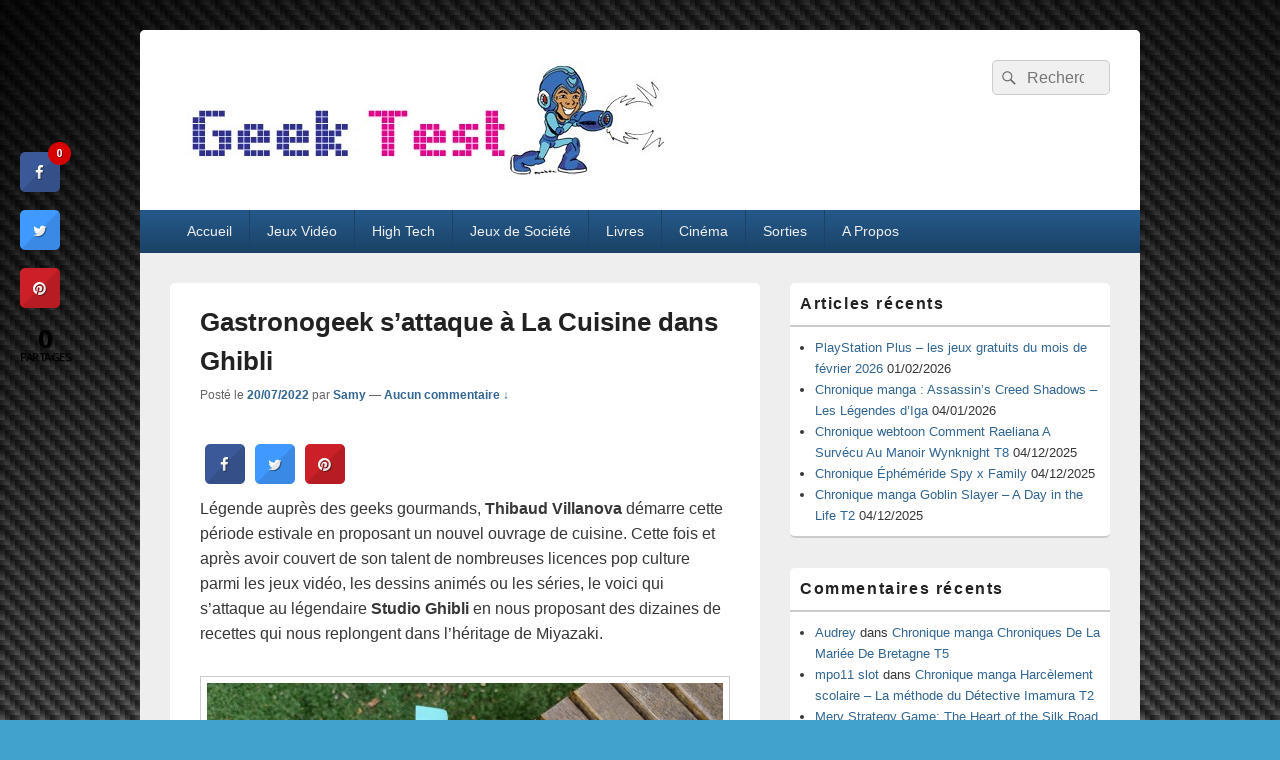

--- FILE ---
content_type: text/html; charset=UTF-8
request_url: https://geektest.fr/gastronogeek-sattaque-a-la-cuisine-dans-ghibli/
body_size: 17226
content:
<!DOCTYPE html>

<html lang="fr-FR">

<head>
    <meta charset="UTF-8" />
    <meta name="viewport" content="width=device-width, initial-scale=1">
    <link rel="profile" href="http://gmpg.org/xfn/11" />
    <link rel="pingback" href="https://geektest.fr/xmlrpc.php" />
    <meta name='robots' content='index, follow, max-image-preview:large, max-snippet:-1, max-video-preview:-1' />

	<!-- This site is optimized with the Yoast SEO plugin v26.8 - https://yoast.com/product/yoast-seo-wordpress/ -->
	<title>Gastronogeek s&#039;attaque à La Cuisine dans Ghibli - GeekTest</title>
	<link rel="canonical" href="https://geektest.fr/gastronogeek-sattaque-a-la-cuisine-dans-ghibli/" />
	<meta property="og:locale" content="fr_FR" />
	<meta property="og:type" content="article" />
	<meta property="og:title" content="Gastronogeek s&#039;attaque à La Cuisine dans Ghibli - GeekTest" />
	<meta property="og:description" content="Légende auprès des geeks gourmands, Thibaud Villanova démarre cette période estivale en proposant un nouvel ouvrage de cuisine. Cette fois et après avoir couvert de son talent de nombreuses licences pop culture parmi les jeux vidéo, les dessins animés ou Continuer la lecture  Gastronogeek s&rsquo;attaque à La Cuisine dans Ghibli&rarr;" />
	<meta property="og:url" content="https://geektest.fr/gastronogeek-sattaque-a-la-cuisine-dans-ghibli/" />
	<meta property="og:site_name" content="GeekTest" />
	<meta property="article:published_time" content="2022-07-20T07:02:54+00:00" />
	<meta property="og:image" content="https://geektest.fr/wp-content/uploads/2022/07/IMG_20220712_183930-scaled.jpg" />
	<meta property="og:image:width" content="2560" />
	<meta property="og:image:height" content="1920" />
	<meta property="og:image:type" content="image/jpeg" />
	<meta name="author" content="Samy" />
	<meta name="twitter:card" content="summary_large_image" />
	<meta name="twitter:creator" content="@SamyToupet" />
	<meta name="twitter:site" content="@SamyGeekTest" />
	<meta name="twitter:label1" content="Écrit par" />
	<meta name="twitter:data1" content="Samy" />
	<meta name="twitter:label2" content="Durée de lecture estimée" />
	<meta name="twitter:data2" content="2 minutes" />
	<script type="application/ld+json" class="yoast-schema-graph">{"@context":"https://schema.org","@graph":[{"@type":"Article","@id":"https://geektest.fr/gastronogeek-sattaque-a-la-cuisine-dans-ghibli/#article","isPartOf":{"@id":"https://geektest.fr/gastronogeek-sattaque-a-la-cuisine-dans-ghibli/"},"author":{"name":"Samy","@id":"https://geektest.fr/#/schema/person/d43605ef0d5681c1b27a4ba1fede1cf4"},"headline":"Gastronogeek s&rsquo;attaque à La Cuisine dans Ghibli","datePublished":"2022-07-20T07:02:54+00:00","mainEntityOfPage":{"@id":"https://geektest.fr/gastronogeek-sattaque-a-la-cuisine-dans-ghibli/"},"wordCount":306,"commentCount":0,"publisher":{"@id":"https://geektest.fr/#organization"},"image":{"@id":"https://geektest.fr/gastronogeek-sattaque-a-la-cuisine-dans-ghibli/#primaryimage"},"thumbnailUrl":"https://geektest.fr/wp-content/uploads/2022/07/IMG_20220712_183930-scaled.jpg","keywords":["cuisine","Gastronogeek","Ghibli","livre","recettes"],"articleSection":["Livres","Tests"],"inLanguage":"fr-FR","potentialAction":[{"@type":"CommentAction","name":"Comment","target":["https://geektest.fr/gastronogeek-sattaque-a-la-cuisine-dans-ghibli/#respond"]}]},{"@type":"WebPage","@id":"https://geektest.fr/gastronogeek-sattaque-a-la-cuisine-dans-ghibli/","url":"https://geektest.fr/gastronogeek-sattaque-a-la-cuisine-dans-ghibli/","name":"Gastronogeek s'attaque à La Cuisine dans Ghibli - GeekTest","isPartOf":{"@id":"https://geektest.fr/#website"},"primaryImageOfPage":{"@id":"https://geektest.fr/gastronogeek-sattaque-a-la-cuisine-dans-ghibli/#primaryimage"},"image":{"@id":"https://geektest.fr/gastronogeek-sattaque-a-la-cuisine-dans-ghibli/#primaryimage"},"thumbnailUrl":"https://geektest.fr/wp-content/uploads/2022/07/IMG_20220712_183930-scaled.jpg","datePublished":"2022-07-20T07:02:54+00:00","breadcrumb":{"@id":"https://geektest.fr/gastronogeek-sattaque-a-la-cuisine-dans-ghibli/#breadcrumb"},"inLanguage":"fr-FR","potentialAction":[{"@type":"ReadAction","target":["https://geektest.fr/gastronogeek-sattaque-a-la-cuisine-dans-ghibli/"]}]},{"@type":"ImageObject","inLanguage":"fr-FR","@id":"https://geektest.fr/gastronogeek-sattaque-a-la-cuisine-dans-ghibli/#primaryimage","url":"https://geektest.fr/wp-content/uploads/2022/07/IMG_20220712_183930-scaled.jpg","contentUrl":"https://geektest.fr/wp-content/uploads/2022/07/IMG_20220712_183930-scaled.jpg","width":2560,"height":1920,"caption":"Gastronogeek La Cuisine dans Ghibli"},{"@type":"BreadcrumbList","@id":"https://geektest.fr/gastronogeek-sattaque-a-la-cuisine-dans-ghibli/#breadcrumb","itemListElement":[{"@type":"ListItem","position":1,"name":"Accueil","item":"https://geektest.fr/"},{"@type":"ListItem","position":2,"name":"Gastronogeek s&rsquo;attaque à La Cuisine dans Ghibli"}]},{"@type":"WebSite","@id":"https://geektest.fr/#website","url":"https://geektest.fr/","name":"GeekTest","description":"Blog jeux-vidéo et high-tech","publisher":{"@id":"https://geektest.fr/#organization"},"potentialAction":[{"@type":"SearchAction","target":{"@type":"EntryPoint","urlTemplate":"https://geektest.fr/?s={search_term_string}"},"query-input":{"@type":"PropertyValueSpecification","valueRequired":true,"valueName":"search_term_string"}}],"inLanguage":"fr-FR"},{"@type":"Organization","@id":"https://geektest.fr/#organization","name":"GeekTest","url":"https://geektest.fr/","logo":{"@type":"ImageObject","inLanguage":"fr-FR","@id":"https://geektest.fr/#/schema/logo/image/","url":"https://geektest.fr/wp-content/uploads/2015/01/cropped-Banière-Geek-Test-Megaman.jpg","contentUrl":"https://geektest.fr/wp-content/uploads/2015/01/cropped-Banière-Geek-Test-Megaman.jpg","width":500,"height":120,"caption":"GeekTest"},"image":{"@id":"https://geektest.fr/#/schema/logo/image/"},"sameAs":["https://x.com/SamyGeekTest","https://www.youtube.com/@GeekTestfr"]},{"@type":"Person","@id":"https://geektest.fr/#/schema/person/d43605ef0d5681c1b27a4ba1fede1cf4","name":"Samy","image":{"@type":"ImageObject","inLanguage":"fr-FR","@id":"https://geektest.fr/#/schema/person/image/","url":"https://secure.gravatar.com/avatar/5c1947dd6aaded7a174b67c3dadda665fc4f0d66ca3756285877bbb0960b51b2?s=96&d=mm&r=g","contentUrl":"https://secure.gravatar.com/avatar/5c1947dd6aaded7a174b67c3dadda665fc4f0d66ca3756285877bbb0960b51b2?s=96&d=mm&r=g","caption":"Samy"},"sameAs":["https://x.com/SamyToupet"],"url":"https://geektest.fr/author/admin/"}]}</script>
	<!-- / Yoast SEO plugin. -->


<link rel='dns-prefetch' href='//fonts.googleapis.com' />
<link rel="alternate" type="application/rss+xml" title="GeekTest &raquo; Flux" href="https://geektest.fr/feed/" />
<link rel="alternate" type="application/rss+xml" title="GeekTest &raquo; Flux des commentaires" href="https://geektest.fr/comments/feed/" />
<link rel="alternate" type="application/rss+xml" title="GeekTest &raquo; Gastronogeek s&rsquo;attaque à La Cuisine dans Ghibli Flux des commentaires" href="https://geektest.fr/gastronogeek-sattaque-a-la-cuisine-dans-ghibli/feed/" />
<link rel="alternate" title="oEmbed (JSON)" type="application/json+oembed" href="https://geektest.fr/wp-json/oembed/1.0/embed?url=https%3A%2F%2Fgeektest.fr%2Fgastronogeek-sattaque-a-la-cuisine-dans-ghibli%2F" />
<link rel="alternate" title="oEmbed (XML)" type="text/xml+oembed" href="https://geektest.fr/wp-json/oembed/1.0/embed?url=https%3A%2F%2Fgeektest.fr%2Fgastronogeek-sattaque-a-la-cuisine-dans-ghibli%2F&#038;format=xml" />
		<!-- This site uses the Google Analytics by MonsterInsights plugin v9.11.1 - Using Analytics tracking - https://www.monsterinsights.com/ -->
							<script src="//www.googletagmanager.com/gtag/js?id=G-CGHH041ZJF"  data-cfasync="false" data-wpfc-render="false" type="text/javascript" async></script>
			<script data-cfasync="false" data-wpfc-render="false" type="text/javascript">
				var mi_version = '9.11.1';
				var mi_track_user = true;
				var mi_no_track_reason = '';
								var MonsterInsightsDefaultLocations = {"page_location":"https:\/\/geektest.fr\/gastronogeek-sattaque-a-la-cuisine-dans-ghibli\/"};
								if ( typeof MonsterInsightsPrivacyGuardFilter === 'function' ) {
					var MonsterInsightsLocations = (typeof MonsterInsightsExcludeQuery === 'object') ? MonsterInsightsPrivacyGuardFilter( MonsterInsightsExcludeQuery ) : MonsterInsightsPrivacyGuardFilter( MonsterInsightsDefaultLocations );
				} else {
					var MonsterInsightsLocations = (typeof MonsterInsightsExcludeQuery === 'object') ? MonsterInsightsExcludeQuery : MonsterInsightsDefaultLocations;
				}

								var disableStrs = [
										'ga-disable-G-CGHH041ZJF',
									];

				/* Function to detect opted out users */
				function __gtagTrackerIsOptedOut() {
					for (var index = 0; index < disableStrs.length; index++) {
						if (document.cookie.indexOf(disableStrs[index] + '=true') > -1) {
							return true;
						}
					}

					return false;
				}

				/* Disable tracking if the opt-out cookie exists. */
				if (__gtagTrackerIsOptedOut()) {
					for (var index = 0; index < disableStrs.length; index++) {
						window[disableStrs[index]] = true;
					}
				}

				/* Opt-out function */
				function __gtagTrackerOptout() {
					for (var index = 0; index < disableStrs.length; index++) {
						document.cookie = disableStrs[index] + '=true; expires=Thu, 31 Dec 2099 23:59:59 UTC; path=/';
						window[disableStrs[index]] = true;
					}
				}

				if ('undefined' === typeof gaOptout) {
					function gaOptout() {
						__gtagTrackerOptout();
					}
				}
								window.dataLayer = window.dataLayer || [];

				window.MonsterInsightsDualTracker = {
					helpers: {},
					trackers: {},
				};
				if (mi_track_user) {
					function __gtagDataLayer() {
						dataLayer.push(arguments);
					}

					function __gtagTracker(type, name, parameters) {
						if (!parameters) {
							parameters = {};
						}

						if (parameters.send_to) {
							__gtagDataLayer.apply(null, arguments);
							return;
						}

						if (type === 'event') {
														parameters.send_to = monsterinsights_frontend.v4_id;
							var hookName = name;
							if (typeof parameters['event_category'] !== 'undefined') {
								hookName = parameters['event_category'] + ':' + name;
							}

							if (typeof MonsterInsightsDualTracker.trackers[hookName] !== 'undefined') {
								MonsterInsightsDualTracker.trackers[hookName](parameters);
							} else {
								__gtagDataLayer('event', name, parameters);
							}
							
						} else {
							__gtagDataLayer.apply(null, arguments);
						}
					}

					__gtagTracker('js', new Date());
					__gtagTracker('set', {
						'developer_id.dZGIzZG': true,
											});
					if ( MonsterInsightsLocations.page_location ) {
						__gtagTracker('set', MonsterInsightsLocations);
					}
										__gtagTracker('config', 'G-CGHH041ZJF', {"forceSSL":"true"} );
										window.gtag = __gtagTracker;										(function () {
						/* https://developers.google.com/analytics/devguides/collection/analyticsjs/ */
						/* ga and __gaTracker compatibility shim. */
						var noopfn = function () {
							return null;
						};
						var newtracker = function () {
							return new Tracker();
						};
						var Tracker = function () {
							return null;
						};
						var p = Tracker.prototype;
						p.get = noopfn;
						p.set = noopfn;
						p.send = function () {
							var args = Array.prototype.slice.call(arguments);
							args.unshift('send');
							__gaTracker.apply(null, args);
						};
						var __gaTracker = function () {
							var len = arguments.length;
							if (len === 0) {
								return;
							}
							var f = arguments[len - 1];
							if (typeof f !== 'object' || f === null || typeof f.hitCallback !== 'function') {
								if ('send' === arguments[0]) {
									var hitConverted, hitObject = false, action;
									if ('event' === arguments[1]) {
										if ('undefined' !== typeof arguments[3]) {
											hitObject = {
												'eventAction': arguments[3],
												'eventCategory': arguments[2],
												'eventLabel': arguments[4],
												'value': arguments[5] ? arguments[5] : 1,
											}
										}
									}
									if ('pageview' === arguments[1]) {
										if ('undefined' !== typeof arguments[2]) {
											hitObject = {
												'eventAction': 'page_view',
												'page_path': arguments[2],
											}
										}
									}
									if (typeof arguments[2] === 'object') {
										hitObject = arguments[2];
									}
									if (typeof arguments[5] === 'object') {
										Object.assign(hitObject, arguments[5]);
									}
									if ('undefined' !== typeof arguments[1].hitType) {
										hitObject = arguments[1];
										if ('pageview' === hitObject.hitType) {
											hitObject.eventAction = 'page_view';
										}
									}
									if (hitObject) {
										action = 'timing' === arguments[1].hitType ? 'timing_complete' : hitObject.eventAction;
										hitConverted = mapArgs(hitObject);
										__gtagTracker('event', action, hitConverted);
									}
								}
								return;
							}

							function mapArgs(args) {
								var arg, hit = {};
								var gaMap = {
									'eventCategory': 'event_category',
									'eventAction': 'event_action',
									'eventLabel': 'event_label',
									'eventValue': 'event_value',
									'nonInteraction': 'non_interaction',
									'timingCategory': 'event_category',
									'timingVar': 'name',
									'timingValue': 'value',
									'timingLabel': 'event_label',
									'page': 'page_path',
									'location': 'page_location',
									'title': 'page_title',
									'referrer' : 'page_referrer',
								};
								for (arg in args) {
																		if (!(!args.hasOwnProperty(arg) || !gaMap.hasOwnProperty(arg))) {
										hit[gaMap[arg]] = args[arg];
									} else {
										hit[arg] = args[arg];
									}
								}
								return hit;
							}

							try {
								f.hitCallback();
							} catch (ex) {
							}
						};
						__gaTracker.create = newtracker;
						__gaTracker.getByName = newtracker;
						__gaTracker.getAll = function () {
							return [];
						};
						__gaTracker.remove = noopfn;
						__gaTracker.loaded = true;
						window['__gaTracker'] = __gaTracker;
					})();
									} else {
										console.log("");
					(function () {
						function __gtagTracker() {
							return null;
						}

						window['__gtagTracker'] = __gtagTracker;
						window['gtag'] = __gtagTracker;
					})();
									}
			</script>
							<!-- / Google Analytics by MonsterInsights -->
		<style id='wp-img-auto-sizes-contain-inline-css' type='text/css'>
img:is([sizes=auto i],[sizes^="auto," i]){contain-intrinsic-size:3000px 1500px}
/*# sourceURL=wp-img-auto-sizes-contain-inline-css */
</style>
<style id='wp-emoji-styles-inline-css' type='text/css'>

	img.wp-smiley, img.emoji {
		display: inline !important;
		border: none !important;
		box-shadow: none !important;
		height: 1em !important;
		width: 1em !important;
		margin: 0 0.07em !important;
		vertical-align: -0.1em !important;
		background: none !important;
		padding: 0 !important;
	}
/*# sourceURL=wp-emoji-styles-inline-css */
</style>
<style id='wp-block-library-inline-css' type='text/css'>
:root{--wp-block-synced-color:#7a00df;--wp-block-synced-color--rgb:122,0,223;--wp-bound-block-color:var(--wp-block-synced-color);--wp-editor-canvas-background:#ddd;--wp-admin-theme-color:#007cba;--wp-admin-theme-color--rgb:0,124,186;--wp-admin-theme-color-darker-10:#006ba1;--wp-admin-theme-color-darker-10--rgb:0,107,160.5;--wp-admin-theme-color-darker-20:#005a87;--wp-admin-theme-color-darker-20--rgb:0,90,135;--wp-admin-border-width-focus:2px}@media (min-resolution:192dpi){:root{--wp-admin-border-width-focus:1.5px}}.wp-element-button{cursor:pointer}:root .has-very-light-gray-background-color{background-color:#eee}:root .has-very-dark-gray-background-color{background-color:#313131}:root .has-very-light-gray-color{color:#eee}:root .has-very-dark-gray-color{color:#313131}:root .has-vivid-green-cyan-to-vivid-cyan-blue-gradient-background{background:linear-gradient(135deg,#00d084,#0693e3)}:root .has-purple-crush-gradient-background{background:linear-gradient(135deg,#34e2e4,#4721fb 50%,#ab1dfe)}:root .has-hazy-dawn-gradient-background{background:linear-gradient(135deg,#faaca8,#dad0ec)}:root .has-subdued-olive-gradient-background{background:linear-gradient(135deg,#fafae1,#67a671)}:root .has-atomic-cream-gradient-background{background:linear-gradient(135deg,#fdd79a,#004a59)}:root .has-nightshade-gradient-background{background:linear-gradient(135deg,#330968,#31cdcf)}:root .has-midnight-gradient-background{background:linear-gradient(135deg,#020381,#2874fc)}:root{--wp--preset--font-size--normal:16px;--wp--preset--font-size--huge:42px}.has-regular-font-size{font-size:1em}.has-larger-font-size{font-size:2.625em}.has-normal-font-size{font-size:var(--wp--preset--font-size--normal)}.has-huge-font-size{font-size:var(--wp--preset--font-size--huge)}.has-text-align-center{text-align:center}.has-text-align-left{text-align:left}.has-text-align-right{text-align:right}.has-fit-text{white-space:nowrap!important}#end-resizable-editor-section{display:none}.aligncenter{clear:both}.items-justified-left{justify-content:flex-start}.items-justified-center{justify-content:center}.items-justified-right{justify-content:flex-end}.items-justified-space-between{justify-content:space-between}.screen-reader-text{border:0;clip-path:inset(50%);height:1px;margin:-1px;overflow:hidden;padding:0;position:absolute;width:1px;word-wrap:normal!important}.screen-reader-text:focus{background-color:#ddd;clip-path:none;color:#444;display:block;font-size:1em;height:auto;left:5px;line-height:normal;padding:15px 23px 14px;text-decoration:none;top:5px;width:auto;z-index:100000}html :where(.has-border-color){border-style:solid}html :where([style*=border-top-color]){border-top-style:solid}html :where([style*=border-right-color]){border-right-style:solid}html :where([style*=border-bottom-color]){border-bottom-style:solid}html :where([style*=border-left-color]){border-left-style:solid}html :where([style*=border-width]){border-style:solid}html :where([style*=border-top-width]){border-top-style:solid}html :where([style*=border-right-width]){border-right-style:solid}html :where([style*=border-bottom-width]){border-bottom-style:solid}html :where([style*=border-left-width]){border-left-style:solid}html :where(img[class*=wp-image-]){height:auto;max-width:100%}:where(figure){margin:0 0 1em}html :where(.is-position-sticky){--wp-admin--admin-bar--position-offset:var(--wp-admin--admin-bar--height,0px)}@media screen and (max-width:600px){html :where(.is-position-sticky){--wp-admin--admin-bar--position-offset:0px}}

/*# sourceURL=wp-block-library-inline-css */
</style><style id='global-styles-inline-css' type='text/css'>
:root{--wp--preset--aspect-ratio--square: 1;--wp--preset--aspect-ratio--4-3: 4/3;--wp--preset--aspect-ratio--3-4: 3/4;--wp--preset--aspect-ratio--3-2: 3/2;--wp--preset--aspect-ratio--2-3: 2/3;--wp--preset--aspect-ratio--16-9: 16/9;--wp--preset--aspect-ratio--9-16: 9/16;--wp--preset--color--black: #000000;--wp--preset--color--cyan-bluish-gray: #abb8c3;--wp--preset--color--white: #ffffff;--wp--preset--color--pale-pink: #f78da7;--wp--preset--color--vivid-red: #cf2e2e;--wp--preset--color--luminous-vivid-orange: #ff6900;--wp--preset--color--luminous-vivid-amber: #fcb900;--wp--preset--color--light-green-cyan: #7bdcb5;--wp--preset--color--vivid-green-cyan: #00d084;--wp--preset--color--pale-cyan-blue: #8ed1fc;--wp--preset--color--vivid-cyan-blue: #0693e3;--wp--preset--color--vivid-purple: #9b51e0;--wp--preset--color--dark-gray: #373737;--wp--preset--color--medium-gray: #cccccc;--wp--preset--color--light-gray: #eeeeee;--wp--preset--color--blue: #1982d1;--wp--preset--gradient--vivid-cyan-blue-to-vivid-purple: linear-gradient(135deg,rgb(6,147,227) 0%,rgb(155,81,224) 100%);--wp--preset--gradient--light-green-cyan-to-vivid-green-cyan: linear-gradient(135deg,rgb(122,220,180) 0%,rgb(0,208,130) 100%);--wp--preset--gradient--luminous-vivid-amber-to-luminous-vivid-orange: linear-gradient(135deg,rgb(252,185,0) 0%,rgb(255,105,0) 100%);--wp--preset--gradient--luminous-vivid-orange-to-vivid-red: linear-gradient(135deg,rgb(255,105,0) 0%,rgb(207,46,46) 100%);--wp--preset--gradient--very-light-gray-to-cyan-bluish-gray: linear-gradient(135deg,rgb(238,238,238) 0%,rgb(169,184,195) 100%);--wp--preset--gradient--cool-to-warm-spectrum: linear-gradient(135deg,rgb(74,234,220) 0%,rgb(151,120,209) 20%,rgb(207,42,186) 40%,rgb(238,44,130) 60%,rgb(251,105,98) 80%,rgb(254,248,76) 100%);--wp--preset--gradient--blush-light-purple: linear-gradient(135deg,rgb(255,206,236) 0%,rgb(152,150,240) 100%);--wp--preset--gradient--blush-bordeaux: linear-gradient(135deg,rgb(254,205,165) 0%,rgb(254,45,45) 50%,rgb(107,0,62) 100%);--wp--preset--gradient--luminous-dusk: linear-gradient(135deg,rgb(255,203,112) 0%,rgb(199,81,192) 50%,rgb(65,88,208) 100%);--wp--preset--gradient--pale-ocean: linear-gradient(135deg,rgb(255,245,203) 0%,rgb(182,227,212) 50%,rgb(51,167,181) 100%);--wp--preset--gradient--electric-grass: linear-gradient(135deg,rgb(202,248,128) 0%,rgb(113,206,126) 100%);--wp--preset--gradient--midnight: linear-gradient(135deg,rgb(2,3,129) 0%,rgb(40,116,252) 100%);--wp--preset--font-size--small: 14px;--wp--preset--font-size--medium: 20px;--wp--preset--font-size--large: 24px;--wp--preset--font-size--x-large: 42px;--wp--preset--font-size--normal: 16px;--wp--preset--font-size--huge: 26px;--wp--preset--spacing--20: 0.44rem;--wp--preset--spacing--30: 0.67rem;--wp--preset--spacing--40: 1rem;--wp--preset--spacing--50: 1.5rem;--wp--preset--spacing--60: 2.25rem;--wp--preset--spacing--70: 3.38rem;--wp--preset--spacing--80: 5.06rem;--wp--preset--shadow--natural: 6px 6px 9px rgba(0, 0, 0, 0.2);--wp--preset--shadow--deep: 12px 12px 50px rgba(0, 0, 0, 0.4);--wp--preset--shadow--sharp: 6px 6px 0px rgba(0, 0, 0, 0.2);--wp--preset--shadow--outlined: 6px 6px 0px -3px rgb(255, 255, 255), 6px 6px rgb(0, 0, 0);--wp--preset--shadow--crisp: 6px 6px 0px rgb(0, 0, 0);}:where(.is-layout-flex){gap: 0.5em;}:where(.is-layout-grid){gap: 0.5em;}body .is-layout-flex{display: flex;}.is-layout-flex{flex-wrap: wrap;align-items: center;}.is-layout-flex > :is(*, div){margin: 0;}body .is-layout-grid{display: grid;}.is-layout-grid > :is(*, div){margin: 0;}:where(.wp-block-columns.is-layout-flex){gap: 2em;}:where(.wp-block-columns.is-layout-grid){gap: 2em;}:where(.wp-block-post-template.is-layout-flex){gap: 1.25em;}:where(.wp-block-post-template.is-layout-grid){gap: 1.25em;}.has-black-color{color: var(--wp--preset--color--black) !important;}.has-cyan-bluish-gray-color{color: var(--wp--preset--color--cyan-bluish-gray) !important;}.has-white-color{color: var(--wp--preset--color--white) !important;}.has-pale-pink-color{color: var(--wp--preset--color--pale-pink) !important;}.has-vivid-red-color{color: var(--wp--preset--color--vivid-red) !important;}.has-luminous-vivid-orange-color{color: var(--wp--preset--color--luminous-vivid-orange) !important;}.has-luminous-vivid-amber-color{color: var(--wp--preset--color--luminous-vivid-amber) !important;}.has-light-green-cyan-color{color: var(--wp--preset--color--light-green-cyan) !important;}.has-vivid-green-cyan-color{color: var(--wp--preset--color--vivid-green-cyan) !important;}.has-pale-cyan-blue-color{color: var(--wp--preset--color--pale-cyan-blue) !important;}.has-vivid-cyan-blue-color{color: var(--wp--preset--color--vivid-cyan-blue) !important;}.has-vivid-purple-color{color: var(--wp--preset--color--vivid-purple) !important;}.has-black-background-color{background-color: var(--wp--preset--color--black) !important;}.has-cyan-bluish-gray-background-color{background-color: var(--wp--preset--color--cyan-bluish-gray) !important;}.has-white-background-color{background-color: var(--wp--preset--color--white) !important;}.has-pale-pink-background-color{background-color: var(--wp--preset--color--pale-pink) !important;}.has-vivid-red-background-color{background-color: var(--wp--preset--color--vivid-red) !important;}.has-luminous-vivid-orange-background-color{background-color: var(--wp--preset--color--luminous-vivid-orange) !important;}.has-luminous-vivid-amber-background-color{background-color: var(--wp--preset--color--luminous-vivid-amber) !important;}.has-light-green-cyan-background-color{background-color: var(--wp--preset--color--light-green-cyan) !important;}.has-vivid-green-cyan-background-color{background-color: var(--wp--preset--color--vivid-green-cyan) !important;}.has-pale-cyan-blue-background-color{background-color: var(--wp--preset--color--pale-cyan-blue) !important;}.has-vivid-cyan-blue-background-color{background-color: var(--wp--preset--color--vivid-cyan-blue) !important;}.has-vivid-purple-background-color{background-color: var(--wp--preset--color--vivid-purple) !important;}.has-black-border-color{border-color: var(--wp--preset--color--black) !important;}.has-cyan-bluish-gray-border-color{border-color: var(--wp--preset--color--cyan-bluish-gray) !important;}.has-white-border-color{border-color: var(--wp--preset--color--white) !important;}.has-pale-pink-border-color{border-color: var(--wp--preset--color--pale-pink) !important;}.has-vivid-red-border-color{border-color: var(--wp--preset--color--vivid-red) !important;}.has-luminous-vivid-orange-border-color{border-color: var(--wp--preset--color--luminous-vivid-orange) !important;}.has-luminous-vivid-amber-border-color{border-color: var(--wp--preset--color--luminous-vivid-amber) !important;}.has-light-green-cyan-border-color{border-color: var(--wp--preset--color--light-green-cyan) !important;}.has-vivid-green-cyan-border-color{border-color: var(--wp--preset--color--vivid-green-cyan) !important;}.has-pale-cyan-blue-border-color{border-color: var(--wp--preset--color--pale-cyan-blue) !important;}.has-vivid-cyan-blue-border-color{border-color: var(--wp--preset--color--vivid-cyan-blue) !important;}.has-vivid-purple-border-color{border-color: var(--wp--preset--color--vivid-purple) !important;}.has-vivid-cyan-blue-to-vivid-purple-gradient-background{background: var(--wp--preset--gradient--vivid-cyan-blue-to-vivid-purple) !important;}.has-light-green-cyan-to-vivid-green-cyan-gradient-background{background: var(--wp--preset--gradient--light-green-cyan-to-vivid-green-cyan) !important;}.has-luminous-vivid-amber-to-luminous-vivid-orange-gradient-background{background: var(--wp--preset--gradient--luminous-vivid-amber-to-luminous-vivid-orange) !important;}.has-luminous-vivid-orange-to-vivid-red-gradient-background{background: var(--wp--preset--gradient--luminous-vivid-orange-to-vivid-red) !important;}.has-very-light-gray-to-cyan-bluish-gray-gradient-background{background: var(--wp--preset--gradient--very-light-gray-to-cyan-bluish-gray) !important;}.has-cool-to-warm-spectrum-gradient-background{background: var(--wp--preset--gradient--cool-to-warm-spectrum) !important;}.has-blush-light-purple-gradient-background{background: var(--wp--preset--gradient--blush-light-purple) !important;}.has-blush-bordeaux-gradient-background{background: var(--wp--preset--gradient--blush-bordeaux) !important;}.has-luminous-dusk-gradient-background{background: var(--wp--preset--gradient--luminous-dusk) !important;}.has-pale-ocean-gradient-background{background: var(--wp--preset--gradient--pale-ocean) !important;}.has-electric-grass-gradient-background{background: var(--wp--preset--gradient--electric-grass) !important;}.has-midnight-gradient-background{background: var(--wp--preset--gradient--midnight) !important;}.has-small-font-size{font-size: var(--wp--preset--font-size--small) !important;}.has-medium-font-size{font-size: var(--wp--preset--font-size--medium) !important;}.has-large-font-size{font-size: var(--wp--preset--font-size--large) !important;}.has-x-large-font-size{font-size: var(--wp--preset--font-size--x-large) !important;}
/*# sourceURL=global-styles-inline-css */
</style>

<style id='classic-theme-styles-inline-css' type='text/css'>
/*! This file is auto-generated */
.wp-block-button__link{color:#fff;background-color:#32373c;border-radius:9999px;box-shadow:none;text-decoration:none;padding:calc(.667em + 2px) calc(1.333em + 2px);font-size:1.125em}.wp-block-file__button{background:#32373c;color:#fff;text-decoration:none}
/*# sourceURL=/wp-includes/css/classic-themes.min.css */
</style>
<link rel='stylesheet' id='cresta-social-crestafont-css' href='https://geektest.fr/wp-content/plugins/cresta-social-share-counter/css/csscfont.min.css?ver=2.9.9.6' type='text/css' media='all' />
<link rel='stylesheet' id='cresta-social-wp-style-css' href='https://geektest.fr/wp-content/plugins/cresta-social-share-counter/css/cresta-wp-css.min.css?ver=2.9.9.6' type='text/css' media='all' />
<link rel='stylesheet' id='cresta-social-googlefonts-css' href='//fonts.googleapis.com/css?family=Noto+Sans:400,700&#038;display=swap' type='text/css' media='all' />
<link rel='stylesheet' id='genericons-css' href='https://geektest.fr/wp-content/themes/catch-box/genericons/genericons.css?ver=3.4.1' type='text/css' media='all' />
<link rel='stylesheet' id='catchbox-style-css' href='https://geektest.fr/wp-content/themes/catch-box/style.css?ver=20251223-93413' type='text/css' media='all' />
<link rel='stylesheet' id='catchbox-block-style-css' href='https://geektest.fr/wp-content/themes/catch-box/css/blocks.css?ver=1.0' type='text/css' media='all' />
<link rel='stylesheet' id='blue-css' href='https://geektest.fr/wp-content/themes/catch-box/colors/blue.css' type='text/css' media='all' />
<link rel='stylesheet' id='tablepress-default-css' href='https://geektest.fr/wp-content/plugins/tablepress/css/build/default.css?ver=3.2.6' type='text/css' media='all' />
<script type="text/javascript" src="https://geektest.fr/wp-content/plugins/google-analytics-for-wordpress/assets/js/frontend-gtag.min.js?ver=9.11.1" id="monsterinsights-frontend-script-js" async="async" data-wp-strategy="async"></script>
<script data-cfasync="false" data-wpfc-render="false" type="text/javascript" id='monsterinsights-frontend-script-js-extra'>/* <![CDATA[ */
var monsterinsights_frontend = {"js_events_tracking":"true","download_extensions":"doc,pdf,ppt,zip,xls,docx,pptx,xlsx","inbound_paths":"[]","home_url":"https:\/\/geektest.fr","hash_tracking":"false","v4_id":"G-CGHH041ZJF"};/* ]]> */
</script>
<script type="text/javascript" src="https://geektest.fr/wp-includes/js/jquery/jquery.min.js?ver=3.7.1" id="jquery-core-js"></script>
<script type="text/javascript" src="https://geektest.fr/wp-includes/js/jquery/jquery-migrate.min.js?ver=3.4.1" id="jquery-migrate-js"></script>
<script type="text/javascript" id="catchbox-menu-js-extra">
/* <![CDATA[ */
var screenReaderText = {"expand":"ouvrir le menu enfant","collapse":"refermer le menu enfant"};
//# sourceURL=catchbox-menu-js-extra
/* ]]> */
</script>
<script type="text/javascript" src="https://geektest.fr/wp-content/themes/catch-box/js/menu.min.js?ver=2.1.1.1" id="catchbox-menu-js"></script>
<link rel="https://api.w.org/" href="https://geektest.fr/wp-json/" /><link rel="alternate" title="JSON" type="application/json" href="https://geektest.fr/wp-json/wp/v2/posts/25929" /><link rel="EditURI" type="application/rsd+xml" title="RSD" href="https://geektest.fr/xmlrpc.php?rsd" />
<meta name="generator" content="WordPress 6.9" />
<link rel='shortlink' href='https://geektest.fr/?p=25929' />
<style id='cresta-social-share-counter-inline-css'>.cresta-share-icon .sbutton {text-shadow: 1px 1px 0px rgba(0, 0, 0, .4);}.cresta-share-icon .sbutton {font-family: 'Noto Sans', sans-serif;}
			@media (max-width : 640px) {
				#crestashareicon {
					display:none !important;
				}
			}
		#crestashareicon {position:fixed; top:20%; left:20px; float:left;z-index:99;}

		#crestashareicon .sbutton {clear:both;}
		#crestashareicon .sbutton { float:left;}#crestashareiconincontent {float: left;}</style>	<style>
		/* Link color */
		a,
		#site-title a:focus,
		#site-title a:hover,
		#site-title a:active,
		.entry-title a:hover,
		.entry-title a:focus,
		.entry-title a:active,
		.widget_catchbox_ephemera .comments-link a:hover,
		section.recent-posts .other-recent-posts a[rel="bookmark"]:hover,
		section.recent-posts .other-recent-posts .comments-link a:hover,
		.format-image footer.entry-meta a:hover,
		#site-generator a:hover {
			color: #326693;
		}
		section.recent-posts .other-recent-posts .comments-link a:hover {
			border-color: #326693;
		}
	</style>
<style type="text/css">.recentcomments a{display:inline !important;padding:0 !important;margin:0 !important;}</style>	<style type="text/css">
			#site-title,
		#site-description {
			position: absolute !important;
			clip: rect(1px 1px 1px 1px); /* IE6, IE7 */
			clip: rect(1px, 1px, 1px, 1px);
		}
		</style>
	<style type="text/css" id="custom-background-css">
body.custom-background { background-image: url("https://geektest.fr/wp-content/uploads/2013/05/Free-carbon-fiber-wallpaper-ebin.png"); background-position: left top; background-size: auto; background-repeat: repeat; background-attachment: fixed; }
</style>
	<link rel="icon" href="https://geektest.fr/wp-content/uploads/2013/03/favicon.ico" sizes="32x32" />
<link rel="icon" href="https://geektest.fr/wp-content/uploads/2013/03/favicon.ico" sizes="192x192" />
<link rel="apple-touch-icon" href="https://geektest.fr/wp-content/uploads/2013/03/favicon.ico" />
<meta name="msapplication-TileImage" content="https://geektest.fr/wp-content/uploads/2013/03/favicon.ico" />
</head>

<body class="wp-singular post-template-default single single-post postid-25929 single-format-standard custom-background wp-custom-logo wp-embed-responsive wp-theme-catch-box right-sidebar one-menu header-image-top">

    
    
    <div id="page" class="hfeed site">

        <a href="#main" class="skip-link screen-reader-text">Aller au contenu principal</a>
        <header id="branding" role="banner">

            
            <div id="header-content" class="clearfix">

                <div class="logo-wrap clearfix"><div id="site-logo"><a href="https://geektest.fr/" class="custom-logo-link" rel="home"><img width="500" height="120" src="https://geektest.fr/wp-content/uploads/2015/01/cropped-Banière-Geek-Test-Megaman.jpg" class="custom-logo" alt="GeekTest" decoding="async" fetchpriority="high" srcset="https://geektest.fr/wp-content/uploads/2015/01/cropped-Banière-Geek-Test-Megaman.jpg 500w, https://geektest.fr/wp-content/uploads/2015/01/cropped-Banière-Geek-Test-Megaman-300x72.jpg 300w" sizes="(max-width: 500px) 100vw, 500px" /></a></div><!-- #site-logo -->	<div id="hgroup" class="site-details">
					<p id="site-title"><a href="https://geektest.fr/" rel="home">GeekTest</a></p>
					<p id="site-description">Blog jeux-vidéo et high-tech</p>
			
   	</div><!-- #hgroup -->
</div><!-- .logo-wrap -->	<form role="search" method="get" class="searchform" action="https://geektest.fr/">
		<label>
			<span class="screen-reader-text">Recherche :</span>
			<input type="search" class="search-field" placeholder="Recherche" value="" name="s" title="Recherche :" />
		</label>
		<button type="submit" class="search-submit"><span class="screen-reader-text">Rechercher</span></button>
	</form>

            </div><!-- #header-content -->

                <div class="menu-access-wrap mobile-header-menu clearfix">
        <div id="mobile-header-left-menu" class="mobile-menu-anchor primary-menu">
            <a href="#mobile-header-left-nav" id="menu-toggle-primary" class="genericon genericon-menu">
                <span class="mobile-menu-text">Menu</span>
            </a>
        </div><!-- #mobile-header-left-menu -->
            
        
        <div id="site-header-menu-primary" class="site-header-menu">
            <nav id="access" class="main-navigation menu-focus" role="navigation" aria-label="Menu principal">
            
                <h3 class="screen-reader-text">Menu principal</h3>
                <div class="menu-header-container"><ul class="menu"><li id="menu-item-119" class="menu-item menu-item-type-custom menu-item-object-custom menu-item-home menu-item-119"><a href="http://geektest.fr/">Accueil</a></li>
<li id="menu-item-1774" class="menu-item menu-item-type-taxonomy menu-item-object-category menu-item-1774"><a href="https://geektest.fr/category/jeux-video/">Jeux Vidéo</a></li>
<li id="menu-item-1775" class="menu-item menu-item-type-taxonomy menu-item-object-category menu-item-1775"><a href="https://geektest.fr/category/high-tech/">High Tech</a></li>
<li id="menu-item-5799" class="menu-item menu-item-type-taxonomy menu-item-object-category menu-item-5799"><a href="https://geektest.fr/category/jeux-societe/">Jeux de Société</a></li>
<li id="menu-item-11767" class="menu-item menu-item-type-taxonomy menu-item-object-category current-post-ancestor current-menu-parent current-post-parent menu-item-11767"><a href="https://geektest.fr/category/livres/">Livres</a></li>
<li id="menu-item-1777" class="menu-item menu-item-type-taxonomy menu-item-object-category menu-item-1777"><a href="https://geektest.fr/category/cinema/">Cinéma</a></li>
<li id="menu-item-1778" class="menu-item menu-item-type-taxonomy menu-item-object-category menu-item-1778"><a href="https://geektest.fr/category/sorties/">Sorties</a></li>
<li id="menu-item-121" class="menu-item menu-item-type-post_type menu-item-object-page menu-item-121"><a href="https://geektest.fr/a-propos/">A Propos</a></li>
</ul></div>            </nav><!-- #access -->
        </div><!-- .site-header-menu -->

            </div><!-- .menu-access-wrap -->
    
        </header><!-- #branding -->

        
        
        <div id="main" class="clearfix">

            
            <div id="primary" class="content-area">

                
                <div id="content" role="main">
                    
				
<article id="post-25929" class="post-25929 post type-post status-publish format-standard has-post-thumbnail hentry category-livres category-tests tag-cuisine tag-gastronogeek tag-ghibli tag-livre tag-recettes">
	<header class="entry-header">
		<h1 class="entry-title">Gastronogeek s&rsquo;attaque à La Cuisine dans Ghibli</h1>

		            <div class="entry-meta">
                <span class="sep">Posté le </span><a href="https://geektest.fr/gastronogeek-sattaque-a-la-cuisine-dans-ghibli/" title="09:02" rel="bookmark"><time class="entry-date updated" datetime="2022-07-20T09:02:54+02:00" pubdate>20/07/2022</time></a><span class="by-author"> <span class="sep"> par </span> <span class="author vcard"><a class="url fn n" href="https://geektest.fr/author/admin/" title="Voir tous les articles par Samy" rel="author">Samy</a></span></span>                                    <span class="sep sep-comment"> &mdash; </span>
                    <span class="comments-link">
                        <a href="https://geektest.fr/gastronogeek-sattaque-a-la-cuisine-dans-ghibli/#respond">Aucun commentaire &darr;</a>                    </span>
                            </div><!-- .entry-meta -->
			</header><!-- .entry-header -->

	<div class="entry-content">
		<!--www.crestaproject.com Social Button in Content Start--><div id="crestashareiconincontent" class="cresta-share-icon fourth_style"><div class="sbutton crestaShadow facebook-cresta-share" id="facebook-cresta-c"><a rel="nofollow" href="https://www.facebook.com/sharer.php?u=https%3A%2F%2Fgeektest.fr%2Fgastronogeek-sattaque-a-la-cuisine-dans-ghibli%2F&amp;t=Gastronogeek+s%E2%80%99attaque+%C3%A0+La+Cuisine+dans+Ghibli" title="Share on Facebook" onclick="window.open(this.href,'targetWindow','toolbars=0,location=0,status=0,menubar=0,scrollbars=1,resizable=1,width=640,height=320,left=200,top=200');return false;"><i class="cs c-icon-cresta-facebook"></i></a></div><div class="sbutton crestaShadow twitter-cresta-share classic-icon" id="twitter-cresta-c"><a rel="nofollow" href="https://twitter.com/intent/tweet?text=Gastronogeek+s%E2%80%99attaque+%C3%A0+La+Cuisine+dans+Ghibli&amp;url=https%3A%2F%2Fgeektest.fr%2Fgastronogeek-sattaque-a-la-cuisine-dans-ghibli%2F&amp;via=GeekTestBlog" title="Share on Twitter" onclick="window.open(this.href,'targetWindow','toolbars=0,location=0,status=0,menubar=0,scrollbars=1,resizable=1,width=640,height=320,left=200,top=200');return false;"><i class="cs c-icon-cresta-twitter"></i></a></div><div class="sbutton crestaShadow pinterest-cresta-share" id="pinterest-cresta-c"><a rel="nofollow" href="https://pinterest.com/pin/create/bookmarklet/?url=https%3A%2F%2Fgeektest.fr%2Fgastronogeek-sattaque-a-la-cuisine-dans-ghibli%2F&amp;media=https://geektest.fr/wp-content/uploads/2022/07/IMG_20220712_183930-scaled.jpg&amp;description=Gastronogeek+s%E2%80%99attaque+%C3%A0+La+Cuisine+dans+Ghibli" title="Share on Pinterest" onclick="window.open(this.href,'targetWindow','toolbars=0,location=0,status=0,menubar=0,scrollbars=1,resizable=1,width=640,height=320,left=200,top=200');return false;"><i class="cs c-icon-cresta-pinterest"></i></a></div><div style="clear: both;"></div></div><div style="clear: both;"></div><!--www.crestaproject.com Social Button in Content End--><p>Légende auprès des geeks gourmands, <strong>Thibaud Villanova</strong> démarre cette période estivale en proposant un nouvel ouvrage de cuisine. Cette fois et après avoir couvert de son talent de nombreuses licences pop culture parmi les jeux vidéo, les dessins animés ou les séries, le voici qui s&rsquo;attaque au légendaire <strong>Studio Ghibli</strong> en nous proposant des dizaines de recettes qui nous replongent dans l&rsquo;héritage de Miyazaki.</p>
<p><a href="https://geektest.fr/wp-content/uploads/2022/07/IMG_20220712_183930-scaled.jpg"><img decoding="async" class="aligncenter size-large wp-image-25930" src="https://geektest.fr/wp-content/uploads/2022/07/IMG_20220712_183930-1024x768.jpg" alt="Gastronogeek La Cuisine dans Ghibli" width="530" height="398" srcset="https://geektest.fr/wp-content/uploads/2022/07/IMG_20220712_183930-1024x768.jpg 1024w, https://geektest.fr/wp-content/uploads/2022/07/IMG_20220712_183930-300x225.jpg 300w, https://geektest.fr/wp-content/uploads/2022/07/IMG_20220712_183930-768x576.jpg 768w, https://geektest.fr/wp-content/uploads/2022/07/IMG_20220712_183930-1536x1152.jpg 1536w, https://geektest.fr/wp-content/uploads/2022/07/IMG_20220712_183930-2048x1536.jpg 2048w" sizes="(max-width: 530px) 100vw, 530px" /></a></p>
<p>Dans <strong><em>La Cuisine dans Ghibli</em></strong>, <strong>35 recettes</strong> directement inspirées des films du studio japonais. Car oui, la cuisine et les repas sont omniprésents dans ces chefs-d&rsquo;oeuvre. Ils représentent souvent des moment conviviaux, où les familles et amis se réunissent autour de plats à partager et c&rsquo;est cette philosophie que Thibaud Villanova souhaite transmettre à travers les recettes du livre.</p>
<p><a href="https://geektest.fr/wp-content/uploads/2022/07/unnamed-1.png"><img decoding="async" class="aligncenter size-full wp-image-25933" src="https://geektest.fr/wp-content/uploads/2022/07/unnamed-1.png" alt="Gastronogeek La Cuisine dans Ghibli" width="619" height="839" srcset="https://geektest.fr/wp-content/uploads/2022/07/unnamed-1.png 619w, https://geektest.fr/wp-content/uploads/2022/07/unnamed-1-221x300.png 221w" sizes="(max-width: 619px) 100vw, 619px" /></a></p>
<p>On y trouve ainsi le bento de <em>Mon Voisin Totoro</em>, le plat de spaghetti de <em>Porco Rosso</em>, les yakitori de Pompoko et bien sûr le gateau au chocolat de <em>Kiki la Petite Sorcière</em> ! Comme à l&rsquo;accoutumée chaque recette est superbement illustrée pour une immersion totale dans l&rsquo;univers du film et du Japon aussi.</p>
<p>S&rsquo;agissant de plats pour la plupart très exotiques et peu communs pour nous autres occidentaux, la partie <strong>Astuces</strong> du livre est particulièrement fournie. On y trouve un glossaire très bien documenté autour des ingrédients, des ustensiles, des types de nouilles ainsi qu&rsquo;une liste de recettes de base avec par exemple des bouillons et de la boulangerie simple à réaliser.</p>
<p><a href="https://geektest.fr/wp-content/uploads/2022/07/unnamed-2.png"><img decoding="async" class="aligncenter size-full wp-image-25932" src="https://geektest.fr/wp-content/uploads/2022/07/unnamed-2.png" alt="Gastronogeek La Cuisine dans Ghibli" width="619" height="842" srcset="https://geektest.fr/wp-content/uploads/2022/07/unnamed-2.png 619w, https://geektest.fr/wp-content/uploads/2022/07/unnamed-2-221x300.png 221w" sizes="(max-width: 619px) 100vw, 619px" /></a></p>
<p>Encore une fois Gastronogeek sort un indispensable pour nous autres geeks gourmands. Un livre superbement illustré, rempli de références et de souvenirs, qu&rsquo;on peut s&rsquo;offrir ou offrir aux autres sans risque de se tromper 😉</p>
<!--www.crestaproject.com Social Button in Content Start--><div id="crestashareiconincontent" class="cresta-share-icon fourth_style"><div class="sbutton crestaShadow facebook-cresta-share" id="facebook-cresta-c"><a rel="nofollow" href="https://www.facebook.com/sharer.php?u=https%3A%2F%2Fgeektest.fr%2Fgastronogeek-sattaque-a-la-cuisine-dans-ghibli%2F&amp;t=Gastronogeek+s%E2%80%99attaque+%C3%A0+La+Cuisine+dans+Ghibli" title="Share on Facebook" onclick="window.open(this.href,'targetWindow','toolbars=0,location=0,status=0,menubar=0,scrollbars=1,resizable=1,width=640,height=320,left=200,top=200');return false;"><i class="cs c-icon-cresta-facebook"></i></a></div><div class="sbutton crestaShadow twitter-cresta-share classic-icon" id="twitter-cresta-c"><a rel="nofollow" href="https://twitter.com/intent/tweet?text=Gastronogeek+s%E2%80%99attaque+%C3%A0+La+Cuisine+dans+Ghibli&amp;url=https%3A%2F%2Fgeektest.fr%2Fgastronogeek-sattaque-a-la-cuisine-dans-ghibli%2F&amp;via=GeekTestBlog" title="Share on Twitter" onclick="window.open(this.href,'targetWindow','toolbars=0,location=0,status=0,menubar=0,scrollbars=1,resizable=1,width=640,height=320,left=200,top=200');return false;"><i class="cs c-icon-cresta-twitter"></i></a></div><div class="sbutton crestaShadow pinterest-cresta-share" id="pinterest-cresta-c"><a rel="nofollow" href="https://pinterest.com/pin/create/bookmarklet/?url=https%3A%2F%2Fgeektest.fr%2Fgastronogeek-sattaque-a-la-cuisine-dans-ghibli%2F&amp;media=https://geektest.fr/wp-content/uploads/2022/07/IMG_20220712_183930-scaled.jpg&amp;description=Gastronogeek+s%E2%80%99attaque+%C3%A0+La+Cuisine+dans+Ghibli" title="Share on Pinterest" onclick="window.open(this.href,'targetWindow','toolbars=0,location=0,status=0,menubar=0,scrollbars=1,resizable=1,width=640,height=320,left=200,top=200');return false;"><i class="cs c-icon-cresta-pinterest"></i></a></div><div style="clear: both;"></div></div><div style="clear: both;"></div><!--www.crestaproject.com Social Button in Content End-->			</div><!-- .entry-content -->

	<footer class="entry-meta">
		Cet article a été posté dans <a href="https://geektest.fr/category/livres/" rel="category tag">Livres</a>, <a href="https://geektest.fr/category/tests/" rel="category tag">Tests</a> et marqué comme <a href="https://geektest.fr/tag/cuisine/" rel="tag">cuisine</a>, <a href="https://geektest.fr/tag/gastronogeek/" rel="tag">Gastronogeek</a>, <a href="https://geektest.fr/tag/ghibli/" rel="tag">Ghibli</a>, <a href="https://geektest.fr/tag/livre/" rel="tag">livre</a>, <a href="https://geektest.fr/tag/recettes/" rel="tag">recettes</a> par <a href="https://geektest.fr/author/admin/">Samy</a> . Enregistrer le <a href="https://geektest.fr/gastronogeek-sattaque-a-la-cuisine-dans-ghibli/" title="Permalink to Gastronogeek s&rsquo;attaque à La Cuisine dans Ghibli" rel="bookmark">permalien</a>.		
		
	</footer><!-- .entry-meta -->
</article><!-- #post-25929 -->

	<div id="comments">
	
	
	
		<div id="respond" class="comment-respond">
		<h2 id="reply-title" class="comment-reply-title">Laisser un commentaire <small><a rel="nofollow" id="cancel-comment-reply-link" href="/gastronogeek-sattaque-a-la-cuisine-dans-ghibli/#respond" style="display:none;">Annuler la réponse</a></small></h2><form action="https://geektest.fr/wp-comments-post.php" method="post" id="commentform" class="comment-form"><p class="comment-notes"><span id="email-notes">Votre adresse e-mail ne sera pas publiée.</span> <span class="required-field-message">Les champs obligatoires sont indiqués avec <span class="required">*</span></span></p><p class="comment-form-comment"><label for="comment">Commentaire <span class="required">*</span></label> <textarea id="comment" name="comment" cols="45" rows="8" maxlength="65525" required></textarea></p><p class="comment-form-author"><label for="author">Nom</label> <span class="required">*</span><input id="author" name="author" type="text" value="" size="30" aria-required='true' /></p>
<p class="comment-form-email"><label for="email">E-mail</label> <span class="required">*</span><input id="email" name="email" type="text" value="" size="30" aria-required='true' /></p>
<p class="comment-form-url"><label for="url">Site web</label> <input id="url" name="url" type="url" value="" size="30" maxlength="200" autocomplete="url" /></p>
<p class="form-submit"><input name="submit" type="submit" id="submit" class="submit" value="Laisser un commentaire" /> <input type='hidden' name='comment_post_ID' value='25929' id='comment_post_ID' />
<input type='hidden' name='comment_parent' id='comment_parent' value='0' />
</p><p style="display: none;"><input type="hidden" id="akismet_comment_nonce" name="akismet_comment_nonce" value="2beccd3a9b" /></p><p style="display: none !important;" class="akismet-fields-container" data-prefix="ak_"><label>&#916;<textarea name="ak_hp_textarea" cols="45" rows="8" maxlength="100"></textarea></label><input type="hidden" id="ak_js_1" name="ak_js" value="208"/><script>document.getElementById( "ak_js_1" ).setAttribute( "value", ( new Date() ).getTime() );</script></p></form>	</div><!-- #respond -->
	
</div><!-- #comments -->
	<nav class="navigation post-navigation" aria-label="Publications">
		<h2 class="screen-reader-text">Navigation de l’article</h2>
		<div class="nav-links"><div class="nav-previous"><a href="https://geektest.fr/chronique-jeu-de-societe-dark-souls-le-jeu-de-role/" rel="prev"><span class="meta-nav" aria-hidden="true"><span class="nav-icon">&larr;</span> Précédent</span> <span class="screen-reader-text">Article précédent :</span> <span class="post-title">Chronique jeu de société Dark Souls Le jeu de rôle</span></a></div><div class="nav-next"><a href="https://geektest.fr/la-vraie-console-nouvelle-generation-lego-atari-2600/" rel="next"><span class="meta-nav" aria-hidden="true">Suivant <span class="nav-icon">&rarr;</span></span> <span class="screen-reader-text">Article suivant :</span> <span class="post-title">La vraie console nouvelle génération &#8211; LEGO Atari 2600</span></a></div></div>
	</nav>
		</div><!-- #content -->
        
		            
	</div><!-- #primary -->
    
	    


		<aside id="secondary" class="sidebar widget-area" role="complementary">
			<h2 class="screen-reader-text">Zone principale de widget pour la barre latérale</h2>
			
		<section id="recent-posts-2" class="widget widget_recent_entries">
		<h2 class="widget-title">Articles récents</h2>
		<ul>
											<li>
					<a href="https://geektest.fr/playstation-plus-jeux-gratuits-fevrier-2026/">PlayStation Plus – les jeux gratuits du mois de février 2026</a>
											<span class="post-date">01/02/2026</span>
									</li>
											<li>
					<a href="https://geektest.fr/chronique-manga-assassins-creed-shadows-les-legendes-diga/">Chronique manga : Assassin&rsquo;s Creed Shadows &#8211; Les Légendes d&rsquo;Iga</a>
											<span class="post-date">04/01/2026</span>
									</li>
											<li>
					<a href="https://geektest.fr/chronique-webtoon-comment-raeliana-a-survecu-au-manoir-wynknight-t8/">Chronique webtoon Comment Raeliana A Survécu Au Manoir Wynknight T8</a>
											<span class="post-date">04/12/2025</span>
									</li>
											<li>
					<a href="https://geektest.fr/chronique-ephemeride-spy-x-family/">Chronique Éphéméride Spy x Family</a>
											<span class="post-date">04/12/2025</span>
									</li>
											<li>
					<a href="https://geektest.fr/chronique-manga-goblin-slayer-a-day-in-the-life-t2/">Chronique manga Goblin Slayer &#8211; A Day in the Life T2</a>
											<span class="post-date">04/12/2025</span>
									</li>
					</ul>

		</section><section id="recent-comments-2" class="widget widget_recent_comments"><h2 class="widget-title">Commentaires récents</h2><ul id="recentcomments"><li class="recentcomments"><span class="comment-author-link"><a href="https://www.dormirauzoo.fr/zoos/" class="url" rel="ugc external nofollow">Audrey</a></span> dans <a href="https://geektest.fr/chronique-manga-chroniques-de-la-mariee-de-bretagne-t5/#comment-68271">Chronique manga Chroniques De La Mariée De Bretagne T5</a></li><li class="recentcomments"><span class="comment-author-link"><a href="https://www.rexoriginals.com/" class="url" rel="ugc external nofollow">mpo11 slot</a></span> dans <a href="https://geektest.fr/chronique-manga-harcelement-scolaire-la-methode-du-detective-imamura-t2/#comment-64914">Chronique manga Harcèlement scolaire – La méthode du Détective Imamura T2</a></li><li class="recentcomments"><span class="comment-author-link"><a href="https://bonplansfrench.com/2024/09/20/merv-strategy-game-the-heart-of-the-silk-road-1-to-4-players/" class="url" rel="ugc external nofollow">Merv Strategy Game: The Heart of the Silk Road - 1 to 4 players - Bonplans French</a></span> dans <a href="https://geektest.fr/chronique-jeu-de-societe-merv/#comment-64107">Chronique jeu de société Merv</a></li><li class="recentcomments"><span class="comment-author-link"><a href="https://bonplansfrench.com/jeu-de-societe-star-wars-clone-wars-pandemic-system-bon-plans-french/" class="url" rel="ugc external nofollow">Jeu de société Star Wars : Clone Wars - Pandemic System – Bon Plans French - Bon plans French</a></span> dans <a href="https://geektest.fr/chronique-jeu-de-societe-star-wars-the-clone-wars-pandemic-system/#comment-63418">Chronique jeu de société Star Wars – The Clone Wars &#8211; Pandemic System</a></li><li class="recentcomments"><span class="comment-author-link"><a href="https://bonplansfrench.com/jeu-de-societe-rallyman-gt-bon-plans-french/" class="url" rel="ugc external nofollow">Jeu de société Rallyman GT – Bon Plans French - Bon plans French</a></span> dans <a href="https://geektest.fr/chronique-jeu-de-societe-rallyman-gt/#comment-62396">Chronique jeu de société Rallyman GT</a></li></ul></section><section id="tag_cloud-2" class="widget widget_tag_cloud"><h2 class="widget-title">Mots-clés</h2><div class="tagcloud"><a href="https://geektest.fr/tag/404-editions/" class="tag-cloud-link tag-link-1226 tag-link-position-1" style="font-size: 9pt;" aria-label="404 Editions (144 éléments)">404 Editions</a>
<a href="https://geektest.fr/tag/action/" class="tag-cloud-link tag-link-1159 tag-link-position-2" style="font-size: 15.5pt;" aria-label="action (353 éléments)">action</a>
<a href="https://geektest.fr/tag/amitie/" class="tag-cloud-link tag-link-2902 tag-link-position-3" style="font-size: 8.6666666666667pt;" aria-label="amitie (136 éléments)">amitie</a>
<a href="https://geektest.fr/tag/animal/" class="tag-cloud-link tag-link-2606 tag-link-position-4" style="font-size: 12.333333333333pt;" aria-label="animal (228 éléments)">animal</a>
<a href="https://geektest.fr/tag/animaux/" class="tag-cloud-link tag-link-2086 tag-link-position-5" style="font-size: 13.166666666667pt;" aria-label="animaux (255 éléments)">animaux</a>
<a href="https://geektest.fr/tag/aventure/" class="tag-cloud-link tag-link-1171 tag-link-position-6" style="font-size: 9pt;" aria-label="aventure (145 éléments)">aventure</a>
<a href="https://geektest.fr/tag/bamboo/" class="tag-cloud-link tag-link-2596 tag-link-position-7" style="font-size: 8.6666666666667pt;" aria-label="Bamboo (138 éléments)">Bamboo</a>
<a href="https://geektest.fr/tag/bande-dessinee/" class="tag-cloud-link tag-link-1322 tag-link-position-8" style="font-size: 13.833333333333pt;" aria-label="bande dessinée (279 éléments)">bande dessinée</a>
<a href="https://geektest.fr/tag/bd/" class="tag-cloud-link tag-link-827 tag-link-position-9" style="font-size: 14.333333333333pt;" aria-label="BD (302 éléments)">BD</a>
<a href="https://geektest.fr/tag/bragelonne/" class="tag-cloud-link tag-link-1967 tag-link-position-10" style="font-size: 8.8333333333333pt;" aria-label="Bragelonne (139 éléments)">Bragelonne</a>
<a href="https://geektest.fr/tag/cartes/" class="tag-cloud-link tag-link-1374 tag-link-position-11" style="font-size: 8.6666666666667pt;" aria-label="cartes (137 éléments)">cartes</a>
<a href="https://geektest.fr/tag/documentaire/" class="tag-cloud-link tag-link-2808 tag-link-position-12" style="font-size: 8pt;" aria-label="documentaire (125 éléments)">documentaire</a>
<a href="https://geektest.fr/tag/edi8/" class="tag-cloud-link tag-link-2622 tag-link-position-13" style="font-size: 14.166666666667pt;" aria-label="Edi8 (292 éléments)">Edi8</a>
<a href="https://geektest.fr/tag/editis/" class="tag-cloud-link tag-link-2633 tag-link-position-14" style="font-size: 22pt;" aria-label="Editis (873 éléments)">Editis</a>
<a href="https://geektest.fr/tag/emotion/" class="tag-cloud-link tag-link-2590 tag-link-position-15" style="font-size: 9.1666666666667pt;" aria-label="emotion (147 éléments)">emotion</a>
<a href="https://geektest.fr/tag/fantastique/" class="tag-cloud-link tag-link-2726 tag-link-position-16" style="font-size: 18.833333333333pt;" aria-label="fantastique (565 éléments)">fantastique</a>
<a href="https://geektest.fr/tag/fantasy/" class="tag-cloud-link tag-link-623 tag-link-position-17" style="font-size: 19.666666666667pt;" aria-label="fantasy (631 éléments)">fantasy</a>
<a href="https://geektest.fr/tag/humour/" class="tag-cloud-link tag-link-872 tag-link-position-18" style="font-size: 17.5pt;" aria-label="humour (472 éléments)">humour</a>
<a href="https://geektest.fr/tag/jeu-de-role/" class="tag-cloud-link tag-link-1149 tag-link-position-19" style="font-size: 9pt;" aria-label="jeu de rôle (144 éléments)">jeu de rôle</a>
<a href="https://geektest.fr/tag/jeunesse/" class="tag-cloud-link tag-link-1988 tag-link-position-20" style="font-size: 9.5pt;" aria-label="jeunesse (154 éléments)">jeunesse</a>
<a href="https://geektest.fr/tag/kurokawa/" class="tag-cloud-link tag-link-2125 tag-link-position-21" style="font-size: 18.666666666667pt;" aria-label="Kurokawa (551 éléments)">Kurokawa</a>
<a href="https://geektest.fr/tag/livre/" class="tag-cloud-link tag-link-154 tag-link-position-22" style="font-size: 9.5pt;" aria-label="livre (155 éléments)">livre</a>
<a href="https://geektest.fr/tag/manga/" class="tag-cloud-link tag-link-621 tag-link-position-23" style="font-size: 20.166666666667pt;" aria-label="manga (681 éléments)">manga</a>
<a href="https://geektest.fr/tag/nintendo-switch/" class="tag-cloud-link tag-link-1496 tag-link-position-24" style="font-size: 10.833333333333pt;" aria-label="Nintendo Switch (186 éléments)">Nintendo Switch</a>
<a href="https://geektest.fr/tag/pc/" class="tag-cloud-link tag-link-101 tag-link-position-25" style="font-size: 15.166666666667pt;" aria-label="PC (335 éléments)">PC</a>
<a href="https://geektest.fr/tag/playstation-4/" class="tag-cloud-link tag-link-422 tag-link-position-26" style="font-size: 12.833333333333pt;" aria-label="PlayStation 4 (246 éléments)">PlayStation 4</a>
<a href="https://geektest.fr/tag/playstation-5/" class="tag-cloud-link tag-link-2330 tag-link-position-27" style="font-size: 10pt;" aria-label="PlayStation 5 (166 éléments)">PlayStation 5</a>
<a href="https://geektest.fr/tag/ps4/" class="tag-cloud-link tag-link-30 tag-link-position-28" style="font-size: 19.5pt;" aria-label="PS4 (613 éléments)">PS4</a>
<a href="https://geektest.fr/tag/ps5/" class="tag-cloud-link tag-link-2329 tag-link-position-29" style="font-size: 12.333333333333pt;" aria-label="PS5 (228 éléments)">PS5</a>
<a href="https://geektest.fr/tag/roman/" class="tag-cloud-link tag-link-1958 tag-link-position-30" style="font-size: 12.333333333333pt;" aria-label="roman (230 éléments)">roman</a>
<a href="https://geektest.fr/tag/rpg/" class="tag-cloud-link tag-link-556 tag-link-position-31" style="font-size: 9.5pt;" aria-label="RPG (154 éléments)">RPG</a>
<a href="https://geektest.fr/tag/science-fiction/" class="tag-cloud-link tag-link-620 tag-link-position-32" style="font-size: 12.5pt;" aria-label="science fiction (236 éléments)">science fiction</a>
<a href="https://geektest.fr/tag/seinen/" class="tag-cloud-link tag-link-2434 tag-link-position-33" style="font-size: 11.666666666667pt;" aria-label="seinen (208 éléments)">seinen</a>
<a href="https://geektest.fr/tag/sf/" class="tag-cloud-link tag-link-619 tag-link-position-34" style="font-size: 11pt;" aria-label="SF (189 éléments)">SF</a>
<a href="https://geektest.fr/tag/shueisha/" class="tag-cloud-link tag-link-2465 tag-link-position-35" style="font-size: 10.333333333333pt;" aria-label="Shueisha (174 éléments)">Shueisha</a>
<a href="https://geektest.fr/tag/shonen/" class="tag-cloud-link tag-link-1600 tag-link-position-36" style="font-size: 15.5pt;" aria-label="shônen (356 éléments)">shônen</a>
<a href="https://geektest.fr/tag/sport/" class="tag-cloud-link tag-link-1339 tag-link-position-37" style="font-size: 9.5pt;" aria-label="sport (154 éléments)">sport</a>
<a href="https://geektest.fr/tag/square-enix/" class="tag-cloud-link tag-link-503 tag-link-position-38" style="font-size: 11pt;" aria-label="SQUARE ENIX (190 éléments)">SQUARE ENIX</a>
<a href="https://geektest.fr/tag/strategie/" class="tag-cloud-link tag-link-1297 tag-link-position-39" style="font-size: 8.1666666666667pt;" aria-label="stratégie (127 éléments)">stratégie</a>
<a href="https://geektest.fr/tag/surnaturel/" class="tag-cloud-link tag-link-2725 tag-link-position-40" style="font-size: 8pt;" aria-label="surnaturel (126 éléments)">surnaturel</a>
<a href="https://geektest.fr/tag/test/" class="tag-cloud-link tag-link-59 tag-link-position-41" style="font-size: 13.833333333333pt;" aria-label="test (284 éléments)">test</a>
<a href="https://geektest.fr/tag/tuttle-mori-agency/" class="tag-cloud-link tag-link-2863 tag-link-position-42" style="font-size: 8.8333333333333pt;" aria-label="Tuttle-Mori Agency (139 éléments)">Tuttle-Mori Agency</a>
<a href="https://geektest.fr/tag/univers-poche/" class="tag-cloud-link tag-link-2651 tag-link-position-43" style="font-size: 18.5pt;" aria-label="Univers Poche (541 éléments)">Univers Poche</a>
<a href="https://geektest.fr/tag/xbox-one/" class="tag-cloud-link tag-link-224 tag-link-position-44" style="font-size: 14.5pt;" aria-label="Xbox One (309 éléments)">Xbox One</a>
<a href="https://geektest.fr/tag/xbox-series/" class="tag-cloud-link tag-link-2636 tag-link-position-45" style="font-size: 8.6666666666667pt;" aria-label="Xbox Series (138 éléments)">Xbox Series</a></div>
</section>		</aside><!-- #secondary .widget-area -->

	</div><!-- #main -->

	
	<footer id="colophon" role="contentinfo">
		
        <div id="site-generator" class="clearfix">

            
			<nav class="social-profile" role="navigation" aria-label="Menu pour les liens sociaux dans le pied de page">
 		 		<ul><li class="twitter"><a href="https://twitter.com/GeekTestBlog"><span class="screen-reader-text">Twitter</span></a></li><li class="you-tube"><a href="https://www.youtube.com/@GeekTestfr"><span class="screen-reader-text">YouTube</span></a></li><li class="email"><a href="mailto:contact@geektest.fr"><span class="screen-reader-text">E-mail</span></a></li>
				</ul>
			</nav><!-- .social-profile --><div class="copyright">Copyright &copy; 2026 <a href="https://geektest.fr/" title="GeekTest" ><span>GeekTest</span></a>. Tous droits réservés. </div><div class="powered"><span class="theme-name">Thème : Catch Box par </span><span class="theme-author"><a href="https://catchthemes.com/" title="Thèmes Catch">Thèmes Catch</a></span></div>
        </div> <!-- #site-generator -->

	</footer><!-- #colophon -->

</div><!-- #page -->

<a href="#branding" id="scrollup"><span class="screen-reader-text">Défiler vers le haut</span></a>
<script type="speculationrules">
{"prefetch":[{"source":"document","where":{"and":[{"href_matches":"/*"},{"not":{"href_matches":["/wp-*.php","/wp-admin/*","/wp-content/uploads/*","/wp-content/*","/wp-content/plugins/*","/wp-content/themes/catch-box/*","/*\\?(.+)"]}},{"not":{"selector_matches":"a[rel~=\"nofollow\"]"}},{"not":{"selector_matches":".no-prefetch, .no-prefetch a"}}]},"eagerness":"conservative"}]}
</script>
<!--www.crestaproject.com Social Button Floating Start--><div id="crestashareicon" class="cresta-share-icon  fourth_style show-count-active"><div class="sbutton crestaShadow facebook-cresta-share float" id="facebook-cresta"><a rel="nofollow" href="https://www.facebook.com/sharer.php?u=https%3A%2F%2Fgeektest.fr%2Fgastronogeek-sattaque-a-la-cuisine-dans-ghibli%2F&amp;t=Gastronogeek+s%E2%80%99attaque+%C3%A0+La+Cuisine+dans+Ghibli" title="Share on Facebook" onclick="window.open(this.href,'targetWindow','toolbars=0,location=0,status=0,menubar=0,scrollbars=1,resizable=1,width=640,height=320,left=200,top=200');return false;"><i class="cs c-icon-cresta-facebook"></i></a></div><div class="sbutton crestaShadow twitter-cresta-share classic-icon float noCountTwo noCountThree" id="twitter-cresta"><a rel="nofollow" href="https://twitter.com/intent/tweet?text=Gastronogeek+s%E2%80%99attaque+%C3%A0+La+Cuisine+dans+Ghibli&amp;url=https%3A%2F%2Fgeektest.fr%2Fgastronogeek-sattaque-a-la-cuisine-dans-ghibli%2F&amp;via=GeekTestBlog" title="Share on Twitter" onclick="window.open(this.href,'targetWindow','toolbars=0,location=0,status=0,menubar=0,scrollbars=1,resizable=1,width=640,height=320,left=200,top=200');return false;"><i class="cs c-icon-cresta-twitter"></i></a></div><div class="sbutton crestaShadow pinterest-cresta-share float" id="pinterest-cresta"><a rel="nofollow" href="https://pinterest.com/pin/create/bookmarklet/?url=https%3A%2F%2Fgeektest.fr%2Fgastronogeek-sattaque-a-la-cuisine-dans-ghibli%2F&amp;media=https://geektest.fr/wp-content/uploads/2022/07/IMG_20220712_183930-scaled.jpg&amp;description=Gastronogeek+s%E2%80%99attaque+%C3%A0+La+Cuisine+dans+Ghibli" title="Share on Pinterest" onclick="window.open(this.href,'targetWindow','toolbars=0,location=0,status=0,menubar=0,scrollbars=1,resizable=1,width=640,height=320,left=200,top=200');return false;"><i class="cs c-icon-cresta-pinterest"></i></a></div><div class="sbutton" id="total-shares"><span class="cresta-the-total-count" id="total-count"><i class="cs c-icon-cresta-spinner animate-spin"></i></span><span class="cresta-the-total-text">Partages</span></div><div style="clear: both;"></div></div>

<!--www.crestaproject.com Social Button Floating End-->
<script type="text/javascript" id="cresta-social-counter-js-js-extra">
/* <![CDATA[ */
var crestaShareSSS = {"FacebookCount":"nope"};
var crestaPermalink = {"thePermalink":"https://geektest.fr/gastronogeek-sattaque-a-la-cuisine-dans-ghibli/","themorezero":"nomore","themorenumber":"0"};
//# sourceURL=cresta-social-counter-js-js-extra
/* ]]> */
</script>
<script type="text/javascript" src="https://geektest.fr/wp-content/plugins/cresta-social-share-counter/js/jquery.cresta-social-share-counter.min.js?ver=2.9.9.6" id="cresta-social-counter-js-js"></script>
<script type="text/javascript" src="https://geektest.fr/wp-content/plugins/cresta-social-share-counter/js/jquery.cresta-social-effect.min.js?ver=2.9.9.6" id="cresta-social-effect-js-js"></script>
<script type="text/javascript" src="https://geektest.fr/wp-content/themes/catch-box/js/skip-link-focus-fix.js?ver=20151112" id="catchbox-skip-link-focus-fix-js"></script>
<script type="text/javascript" src="https://geektest.fr/wp-includes/js/comment-reply.min.js?ver=6.9" id="comment-reply-js" async="async" data-wp-strategy="async" fetchpriority="low"></script>
<script type="text/javascript" src="https://geektest.fr/wp-content/themes/catch-box/js/catchbox-scrollup.min.js?ver=20072014" id="catchbox-scrollup-js"></script>
<script defer type="text/javascript" src="https://geektest.fr/wp-content/plugins/akismet/_inc/akismet-frontend.js?ver=1762986169" id="akismet-frontend-js"></script>
<script id="wp-emoji-settings" type="application/json">
{"baseUrl":"https://s.w.org/images/core/emoji/17.0.2/72x72/","ext":".png","svgUrl":"https://s.w.org/images/core/emoji/17.0.2/svg/","svgExt":".svg","source":{"concatemoji":"https://geektest.fr/wp-includes/js/wp-emoji-release.min.js?ver=6.9"}}
</script>
<script type="module">
/* <![CDATA[ */
/*! This file is auto-generated */
const a=JSON.parse(document.getElementById("wp-emoji-settings").textContent),o=(window._wpemojiSettings=a,"wpEmojiSettingsSupports"),s=["flag","emoji"];function i(e){try{var t={supportTests:e,timestamp:(new Date).valueOf()};sessionStorage.setItem(o,JSON.stringify(t))}catch(e){}}function c(e,t,n){e.clearRect(0,0,e.canvas.width,e.canvas.height),e.fillText(t,0,0);t=new Uint32Array(e.getImageData(0,0,e.canvas.width,e.canvas.height).data);e.clearRect(0,0,e.canvas.width,e.canvas.height),e.fillText(n,0,0);const a=new Uint32Array(e.getImageData(0,0,e.canvas.width,e.canvas.height).data);return t.every((e,t)=>e===a[t])}function p(e,t){e.clearRect(0,0,e.canvas.width,e.canvas.height),e.fillText(t,0,0);var n=e.getImageData(16,16,1,1);for(let e=0;e<n.data.length;e++)if(0!==n.data[e])return!1;return!0}function u(e,t,n,a){switch(t){case"flag":return n(e,"\ud83c\udff3\ufe0f\u200d\u26a7\ufe0f","\ud83c\udff3\ufe0f\u200b\u26a7\ufe0f")?!1:!n(e,"\ud83c\udde8\ud83c\uddf6","\ud83c\udde8\u200b\ud83c\uddf6")&&!n(e,"\ud83c\udff4\udb40\udc67\udb40\udc62\udb40\udc65\udb40\udc6e\udb40\udc67\udb40\udc7f","\ud83c\udff4\u200b\udb40\udc67\u200b\udb40\udc62\u200b\udb40\udc65\u200b\udb40\udc6e\u200b\udb40\udc67\u200b\udb40\udc7f");case"emoji":return!a(e,"\ud83e\u1fac8")}return!1}function f(e,t,n,a){let r;const o=(r="undefined"!=typeof WorkerGlobalScope&&self instanceof WorkerGlobalScope?new OffscreenCanvas(300,150):document.createElement("canvas")).getContext("2d",{willReadFrequently:!0}),s=(o.textBaseline="top",o.font="600 32px Arial",{});return e.forEach(e=>{s[e]=t(o,e,n,a)}),s}function r(e){var t=document.createElement("script");t.src=e,t.defer=!0,document.head.appendChild(t)}a.supports={everything:!0,everythingExceptFlag:!0},new Promise(t=>{let n=function(){try{var e=JSON.parse(sessionStorage.getItem(o));if("object"==typeof e&&"number"==typeof e.timestamp&&(new Date).valueOf()<e.timestamp+604800&&"object"==typeof e.supportTests)return e.supportTests}catch(e){}return null}();if(!n){if("undefined"!=typeof Worker&&"undefined"!=typeof OffscreenCanvas&&"undefined"!=typeof URL&&URL.createObjectURL&&"undefined"!=typeof Blob)try{var e="postMessage("+f.toString()+"("+[JSON.stringify(s),u.toString(),c.toString(),p.toString()].join(",")+"));",a=new Blob([e],{type:"text/javascript"});const r=new Worker(URL.createObjectURL(a),{name:"wpTestEmojiSupports"});return void(r.onmessage=e=>{i(n=e.data),r.terminate(),t(n)})}catch(e){}i(n=f(s,u,c,p))}t(n)}).then(e=>{for(const n in e)a.supports[n]=e[n],a.supports.everything=a.supports.everything&&a.supports[n],"flag"!==n&&(a.supports.everythingExceptFlag=a.supports.everythingExceptFlag&&a.supports[n]);var t;a.supports.everythingExceptFlag=a.supports.everythingExceptFlag&&!a.supports.flag,a.supports.everything||((t=a.source||{}).concatemoji?r(t.concatemoji):t.wpemoji&&t.twemoji&&(r(t.twemoji),r(t.wpemoji)))});
//# sourceURL=https://geektest.fr/wp-includes/js/wp-emoji-loader.min.js
/* ]]> */
</script>

</body>
</html>
